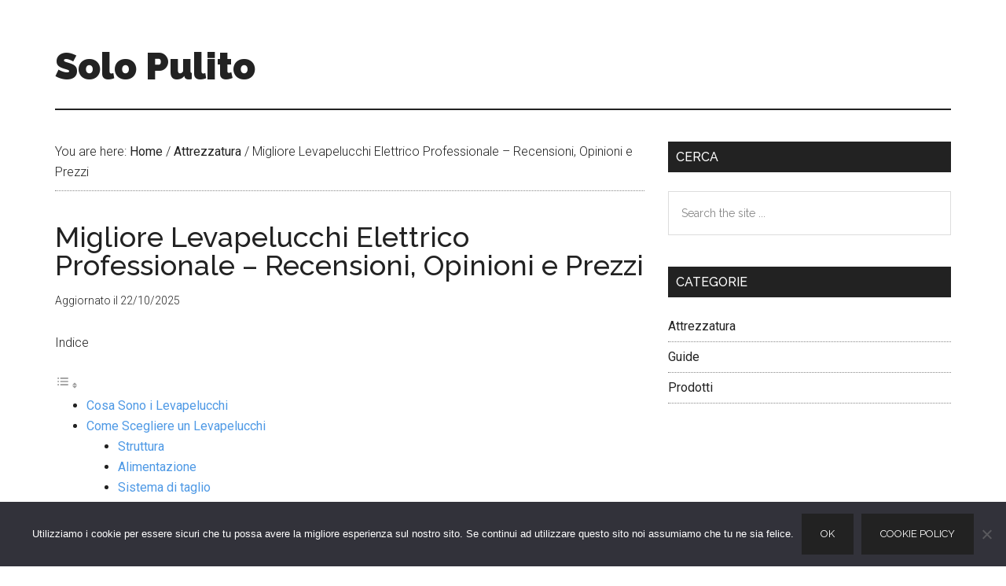

--- FILE ---
content_type: text/html; charset=UTF-8
request_url: https://solopulito.com/levapelucchi-elettrico-come-scegliere-il-migliore-opinioni-e-prezzi
body_size: 18376
content:
<!DOCTYPE html><html lang="it-IT"><head ><meta charset="UTF-8" /><meta name="viewport" content="width=device-width, initial-scale=1" /><meta name='robots' content='index, follow, max-image-preview:large, max-snippet:-1, max-video-preview:-1' /><link media="all" href="https://solopulito.com/wp-content/cache/autoptimize/css/autoptimize_6cd91ff6fb1b9786fa042f80700aeb50.css" rel="stylesheet"><title>Migliore Levapelucchi Elettrico Professionale - Recensioni, Opinioni e Prezzi</title><meta name="description" content="Consigli utili su come scegliere il migliore levapelucchi con informazioni sui prezzi" /><link rel="canonical" href="https://solopulito.com/levapelucchi-elettrico-come-scegliere-il-migliore-opinioni-e-prezzi" /><meta property="og:locale" content="it_IT" /><meta property="og:type" content="article" /><meta property="og:title" content="Migliore Levapelucchi Elettrico Professionale - Recensioni, Opinioni e Prezzi" /><meta property="og:description" content="Consigli utili su come scegliere il migliore levapelucchi con informazioni sui prezzi" /><meta property="og:url" content="https://solopulito.com/levapelucchi-elettrico-come-scegliere-il-migliore-opinioni-e-prezzi" /><meta property="og:site_name" content="Solo Pulito" /><meta property="article:published_time" content="2020-04-14T16:28:14+00:00" /><meta property="article:modified_time" content="2025-10-22T00:23:29+00:00" /><meta property="og:image" content="https://solopulito.com/wp-content/uploads/2020/03/levapelucchi-elettrico-166x300.jpg" /><meta name="author" content="Luca Marini" /><meta name="twitter:card" content="summary_large_image" /><meta name="twitter:label1" content="Scritto da" /><meta name="twitter:data1" content="Luca Marini" /><meta name="twitter:label2" content="Tempo di lettura stimato" /><meta name="twitter:data2" content="17 minuti" /> <script type="application/ld+json" class="yoast-schema-graph">{"@context":"https://schema.org","@graph":[{"@type":"WebPage","@id":"https://solopulito.com/levapelucchi-elettrico-come-scegliere-il-migliore-opinioni-e-prezzi","url":"https://solopulito.com/levapelucchi-elettrico-come-scegliere-il-migliore-opinioni-e-prezzi","name":"Migliore Levapelucchi Elettrico Professionale - Recensioni, Opinioni e Prezzi","isPartOf":{"@id":"https://solopulito.com/#website"},"primaryImageOfPage":{"@id":"https://solopulito.com/levapelucchi-elettrico-come-scegliere-il-migliore-opinioni-e-prezzi#primaryimage"},"image":{"@id":"https://solopulito.com/levapelucchi-elettrico-come-scegliere-il-migliore-opinioni-e-prezzi#primaryimage"},"thumbnailUrl":"https://solopulito.com/wp-content/uploads/2020/03/levapelucchi-elettrico-166x300.jpg","datePublished":"2020-04-14T16:28:14+00:00","dateModified":"2025-10-22T00:23:29+00:00","author":{"@id":"https://solopulito.com/#/schema/person/d6ff3003749a458f3db275a16ee2619d"},"description":"Consigli utili su come scegliere il migliore levapelucchi con informazioni sui prezzi","breadcrumb":{"@id":"https://solopulito.com/levapelucchi-elettrico-come-scegliere-il-migliore-opinioni-e-prezzi#breadcrumb"},"inLanguage":"it-IT","potentialAction":[{"@type":"ReadAction","target":["https://solopulito.com/levapelucchi-elettrico-come-scegliere-il-migliore-opinioni-e-prezzi"]}]},{"@type":"ImageObject","inLanguage":"it-IT","@id":"https://solopulito.com/levapelucchi-elettrico-come-scegliere-il-migliore-opinioni-e-prezzi#primaryimage","url":"https://solopulito.com/wp-content/uploads/2020/03/levapelucchi-elettrico.jpg","contentUrl":"https://solopulito.com/wp-content/uploads/2020/03/levapelucchi-elettrico.jpg","width":541,"height":977},{"@type":"BreadcrumbList","@id":"https://solopulito.com/levapelucchi-elettrico-come-scegliere-il-migliore-opinioni-e-prezzi#breadcrumb","itemListElement":[{"@type":"ListItem","position":1,"name":"Home","item":"https://solopulito.com/"},{"@type":"ListItem","position":2,"name":"Migliore Levapelucchi Elettrico Professionale &#8211; Recensioni, Opinioni e Prezzi"}]},{"@type":"WebSite","@id":"https://solopulito.com/#website","url":"https://solopulito.com/","name":"Solo Pulito","description":"Imparare a Pulire Tutto","potentialAction":[{"@type":"SearchAction","target":{"@type":"EntryPoint","urlTemplate":"https://solopulito.com/?s={search_term_string}"},"query-input":{"@type":"PropertyValueSpecification","valueRequired":true,"valueName":"search_term_string"}}],"inLanguage":"it-IT"},{"@type":"Person","@id":"https://solopulito.com/#/schema/person/d6ff3003749a458f3db275a16ee2619d","name":"Luca Marini","image":{"@type":"ImageObject","inLanguage":"it-IT","@id":"https://solopulito.com/#/schema/person/image/","url":"https://solopulito.com/wp-content/uploads/2023/09/marini-100x100.jpg","contentUrl":"https://solopulito.com/wp-content/uploads/2023/09/marini-100x100.jpg","caption":"Luca Marini"},"description":"Ho gestito un'impresa di pulizie per dieci anni dopo avere lavorato per anni come semplice addetto alle pulizie. Ho creato questo sito per trasmettere le mie conoscenze e permettere a tutti di capire come pulire qualsiasi materiale."}]}</script> <link rel='dns-prefetch' href='//secure.gravatar.com' /><link rel='dns-prefetch' href='//stats.wp.com' /><link rel='dns-prefetch' href='//fonts.googleapis.com' /><link rel='dns-prefetch' href='//v0.wordpress.com' /><link rel="alternate" type="application/rss+xml" title="Solo Pulito &raquo; Feed" href="https://solopulito.com/feed" /><link rel="alternate" type="application/rss+xml" title="Solo Pulito &raquo; Feed dei commenti" href="https://solopulito.com/comments/feed" /><link rel="alternate" type="application/rss+xml" title="Solo Pulito &raquo; Migliore Levapelucchi Elettrico Professionale &#8211; Recensioni, Opinioni e Prezzi Feed dei commenti" href="https://solopulito.com/levapelucchi-elettrico-come-scegliere-il-migliore-opinioni-e-prezzi/feed" /><link rel="alternate" title="oEmbed (JSON)" type="application/json+oembed" href="https://solopulito.com/wp-json/oembed/1.0/embed?url=https%3A%2F%2Fsolopulito.com%2Flevapelucchi-elettrico-come-scegliere-il-migliore-opinioni-e-prezzi" /><link rel="alternate" title="oEmbed (XML)" type="text/xml+oembed" href="https://solopulito.com/wp-json/oembed/1.0/embed?url=https%3A%2F%2Fsolopulito.com%2Flevapelucchi-elettrico-come-scegliere-il-migliore-opinioni-e-prezzi&#038;format=xml" /><link rel='stylesheet' id='dashicons-css' href='https://solopulito.com/wp-includes/css/dashicons.min.css?ver=6.9' type='text/css' media='all' /><link rel='stylesheet' id='google-fonts-css' href='//fonts.googleapis.com/css?family=Roboto%3A300%2C400%7CRaleway%3A400%2C500%2C900&#038;ver=3.2.4' type='text/css' media='all' /> <script type="text/javascript" id="cookie-notice-front-js-before">var cnArgs = {"ajaxUrl":"https:\/\/solopulito.com\/wp-admin\/admin-ajax.php","nonce":"249e090f9c","hideEffect":"none","position":"bottom","onScroll":false,"onScrollOffset":100,"onClick":false,"cookieName":"cookie_notice_accepted","cookieTime":2592000,"cookieTimeRejected":2592000,"globalCookie":false,"redirection":false,"cache":true,"revokeCookies":false,"revokeCookiesOpt":"automatic"};

//# sourceURL=cookie-notice-front-js-before</script> <script type="text/javascript" src="https://solopulito.com/wp-includes/js/jquery/jquery.min.js?ver=3.7.1" id="jquery-core-js"></script> <link rel="https://api.w.org/" href="https://solopulito.com/wp-json/" /><link rel="alternate" title="JSON" type="application/json" href="https://solopulito.com/wp-json/wp/v2/posts/296" /><link rel="EditURI" type="application/rsd+xml" title="RSD" href="https://solopulito.com/xmlrpc.php?rsd" /><meta name="generator" content="WordPress 6.9" /><link rel='shortlink' href='https://wp.me/paBsM3-4M' /><link rel="icon" href="https://solopulito.com/wp-content/plugins/genesis-favicon-uploader/favicons/favicon.ico" /><link rel="pingback" href="https://solopulito.com/xmlrpc.php" /></head><body data-rsssl=1 class="wp-singular post-template-default single single-post postid-296 single-format-standard wp-theme-genesis wp-child-theme-magazine-pro aawp-custom cookies-not-set header-full-width content-sidebar genesis-breadcrumbs-visible genesis-footer-widgets-visible"><div class="site-container"><ul class="genesis-skip-link"><li><a href="#genesis-content" class="screen-reader-shortcut"> Skip to main content</a></li><li><a href="#genesis-sidebar-primary" class="screen-reader-shortcut"> Skip to primary sidebar</a></li><li><a href="#genesis-footer-widgets" class="screen-reader-shortcut"> Skip to footer</a></li></ul><header class="site-header"><div class="wrap"><div class="title-area"><p class="site-title"><a href="https://solopulito.com/">Solo Pulito</a></p><p class="site-description">Imparare a Pulire Tutto</p></div></div></header><div class="site-inner"><div class="content-sidebar-wrap"><main class="content" id="genesis-content"><div class="breadcrumb">You are here: <span class="breadcrumb-link-wrap"><a class="breadcrumb-link" href="https://solopulito.com/"><span class="breadcrumb-link-text-wrap">Home</span></a><meta ></span> <span aria-label="breadcrumb separator">/</span> <span class="breadcrumb-link-wrap"><a class="breadcrumb-link" href="https://solopulito.com/category/attrezzatura"><span class="breadcrumb-link-text-wrap">Attrezzatura</span></a><meta ></span> <span aria-label="breadcrumb separator">/</span> Migliore Levapelucchi Elettrico Professionale &#8211; Recensioni, Opinioni e Prezzi</div><article class="post-296 post type-post status-publish format-standard category-attrezzatura entry" aria-label="Migliore Levapelucchi Elettrico Professionale &#8211; Recensioni, Opinioni e Prezzi"><header class="entry-header"><h1 class="entry-title">Migliore Levapelucchi Elettrico Professionale &#8211; Recensioni, Opinioni e Prezzi</h1><p class="entry-meta">Aggiornato il <time class="entry-modified-time">22/10/2025</time></p></header><div class="entry-content"><div id="ez-toc-container" class="ez-toc-v2_0_79_2 counter-hierarchy ez-toc-counter ez-toc-grey ez-toc-container-direction"><div class="ez-toc-title-container"><p class="ez-toc-title" style="cursor:inherit">Indice</p> <span class="ez-toc-title-toggle"><a href="#" class="ez-toc-pull-right ez-toc-btn ez-toc-btn-xs ez-toc-btn-default ez-toc-toggle" aria-label="Toggle Table of Content"><span class="ez-toc-js-icon-con"><span class=""><span class="eztoc-hide" style="display:none;">Toggle</span><span class="ez-toc-icon-toggle-span"><svg style="fill: #999;color:#999" xmlns="http://www.w3.org/2000/svg" class="list-377408" width="20px" height="20px" viewBox="0 0 24 24" fill="none"><path d="M6 6H4v2h2V6zm14 0H8v2h12V6zM4 11h2v2H4v-2zm16 0H8v2h12v-2zM4 16h2v2H4v-2zm16 0H8v2h12v-2z" fill="currentColor"></path></svg><svg style="fill: #999;color:#999" class="arrow-unsorted-368013" xmlns="http://www.w3.org/2000/svg" width="10px" height="10px" viewBox="0 0 24 24" version="1.2" baseProfile="tiny"><path d="M18.2 9.3l-6.2-6.3-6.2 6.3c-.2.2-.3.4-.3.7s.1.5.3.7c.2.2.4.3.7.3h11c.3 0 .5-.1.7-.3.2-.2.3-.5.3-.7s-.1-.5-.3-.7zM5.8 14.7l6.2 6.3 6.2-6.3c.2-.2.3-.5.3-.7s-.1-.5-.3-.7c-.2-.2-.4-.3-.7-.3h-11c-.3 0-.5.1-.7.3-.2.2-.3.5-.3.7s.1.5.3.7z"/></svg></span></span></span></a></span></div><nav><ul class='ez-toc-list ez-toc-list-level-1 ' ><li class='ez-toc-page-1 ez-toc-heading-level-2'><a class="ez-toc-link ez-toc-heading-1" href="#Cosa_Sono_i_Levapelucchi" >Cosa Sono i Levapelucchi</a></li><li class='ez-toc-page-1 ez-toc-heading-level-2'><a class="ez-toc-link ez-toc-heading-2" href="#Come_Scegliere_un_Levapelucchi" >Come Scegliere un Levapelucchi</a><ul class='ez-toc-list-level-3' ><li class='ez-toc-heading-level-3'><a class="ez-toc-link ez-toc-heading-3" href="#Struttura" >Struttura</a></li><li class='ez-toc-page-1 ez-toc-heading-level-3'><a class="ez-toc-link ez-toc-heading-4" href="#Alimentazione" >Alimentazione</a></li><li class='ez-toc-page-1 ez-toc-heading-level-3'><a class="ez-toc-link ez-toc-heading-5" href="#Sistema_di_taglio" >Sistema di taglio</a></li><li class='ez-toc-page-1 ez-toc-heading-level-3'><a class="ez-toc-link ez-toc-heading-6" href="#Funzione_di_aspirazione_del_levapelucchi" >Funzione di aspirazione del levapelucchi</a></li><li class='ez-toc-page-1 ez-toc-heading-level-3'><a class="ez-toc-link ez-toc-heading-7" href="#Serbatoio_del_levapelucchi" >Serbatoio del levapelucchi</a></li><li class='ez-toc-page-1 ez-toc-heading-level-3'><a class="ez-toc-link ez-toc-heading-8" href="#Manutenzione_del_levapelucchi" >Manutenzione del levapelucchi</a></li></ul></li><li class='ez-toc-page-1 ez-toc-heading-level-2'><a class="ez-toc-link ez-toc-heading-9" href="#Recensione_Migliori_Levapelucchi_Elettrici" >Recensione Migliori Levapelucchi Elettrici</a><ul class='ez-toc-list-level-3' ><li class='ez-toc-heading-level-3'><a class="ez-toc-link ez-toc-heading-10" href="#Philips_GC02600" >Philips GC026/00</a></li><li class='ez-toc-page-1 ez-toc-heading-level-3'><a class="ez-toc-link ez-toc-heading-11" href="#Levapelucchi_Ricaricabile_Portatile_Beper" >Levapelucchi Ricaricabile Portatile Beper</a></li><li class='ez-toc-page-1 ez-toc-heading-level-3'><a class="ez-toc-link ez-toc-heading-12" href="#Singer_BSM_203" >Singer BSM 203</a></li><li class='ez-toc-page-1 ez-toc-heading-level-3'><a class="ez-toc-link ez-toc-heading-13" href="#Laica_HI4001" >Laica HI4001</a></li></ul></li><li class='ez-toc-page-1 ez-toc-heading-level-2'><a class="ez-toc-link ez-toc-heading-14" href="#Levapelucchi_Elettrici_piu_Venduti" >Levapelucchi Elettrici più Venduti</a></li></ul></nav></div><p>In questa guida ti spieghiamo come scegliere un levapelucchi elettrico, analizzando quali sono le principali caratteristiche da considerare prima di comprarne uno.</p><p>Alcuni capi di vestiario, soprattutto se vengono molto usati, a un certo punto iniziano a produrre una sorta di lanugine superficiale. Questa lanugine si manifesta sotto forma di uno strato sottile di peluria, o come delle palline che tendono ad uscire dal tessuto. Una cosa davvero brutta, che a volte si cerca di eliminare tirandola via con le dita. Risulta essere una scelta che presto si rivela disastrosa, perché finisce con il causare una serie di buchi sulla stoffa, che con il passare del tempo diventano sempre più evidenti. Anche l’uso della forbicina per le unghie è un metodo che lascia a desiderare, sia perché può andare bene per le palline ma non per il pelame che perché per toglierle tutte occorre un molto tempo. Per fortuna esiste in vendita un piccolo attrezzo che serve proprio a questo e che si chiama levapelucchi.</p><p><img decoding="async" class="aligncenter size-medium wp-image-297" src="https://solopulito.com/wp-content/uploads/2020/03/levapelucchi-elettrico-166x300.jpg" alt="" width="166" height="300" srcset="https://solopulito.com/wp-content/uploads/2020/03/levapelucchi-elettrico-166x300.jpg 166w, https://solopulito.com/wp-content/uploads/2020/03/levapelucchi-elettrico.jpg 541w" sizes="(max-width: 166px) 100vw, 166px" /></p><h2><span class="ez-toc-section" id="Cosa_Sono_i_Levapelucchi"></span>Cosa Sono i Levapelucchi<span class="ez-toc-section-end"></span></h2><p>Il levapelucchi è un apparecchio ideato apposta per togliere queste fastidiose escrescenze che vengono fuori dal tessuto dei vestiti, soprattutto quelli in lana. In pratica, almeno a prima vista, il levapelucchi assomiglia ad un rasoio elettrico, ma le differenze ci sono, perché è stato realizzato proprio per togliere i pelucchi dagli abiti. E di un levapelucchi non puoi proprio fare a meno perché, quando cominciano ad affacciare i pelucchi sulle giacche e sui maglioni, non c’è altra maniera di toglierli se non vuoi rovinare irrimediabilmente i tuoi vestiti. Cerchiamo di saperne di più, in modo da riuscire a scegliere un levapelucchi di buona qualità, efficiente e che possa soddisfare le tue esigenze.</p><p>Un levapelucchi ha una forma che è abbastanza simile a quella di un rasoio elettrico, quindi c’è un guscio esterno, formato dal corpo che contiene il sistema di funzionamento, e la testina operativa. Sul guscio c’è un interruttore che serve ad azionare il levapelucchi e un regolatore di funzioni, tra cui la velocità di taglio. Dentro invece c’è il meccanismo di funzionamento, composto dal motore, il sistema di alimentazione e la trasmissione. Nella testina operativa invece c’è il sistema di taglio.</p><h2><span class="ez-toc-section" id="Come_Scegliere_un_Levapelucchi"></span>Come Scegliere un Levapelucchi<span class="ez-toc-section-end"></span></h2><p>Vediamo quali sono gli elementi più importanti da valutare nella scelta di un levapelucchi elettrico.</p><h3><span class="ez-toc-section" id="Struttura"></span>Struttura<span class="ez-toc-section-end"></span></h3><p>Il guscio del levapelucchi ha sia la funzione di contenitore isolante di tutto il meccanismo elettrico, che quella del manico porta comandi. Nel guscio è inserito anche il serbatoio che fa da raccoglitore dei pelucchi tagliati. Questo guscio è in plastica resistente, con una parte in gomma che serve a migliorare la presa. Considera sempre, come per qualsiasi strumento manuale, che l’impugnatura deve essere ergonomica, o ti stanchi dopo poco che lo usi.<br /> Il manico del levapelucchi, per essere ergonomico in maniera sufficiente, deve avere almeno l’incavo per il pollice. Infatti, quando usi questo tipo di attrezzo, se il pollice è messo male, si stanca e si indolenzisce subito. In alcuni modelli però il manico è staccato dal corpo del levapelucchi, e il rivestimento gommato è applicato solo a questo supporto.</p><h3><span class="ez-toc-section" id="Alimentazione"></span>Alimentazione<span class="ez-toc-section-end"></span></h3><p>Il levapelucchi funziona grazie ad un motorino che può essere alimentato con delle batterie oppure con un trasformatore interno. I modelli alimentati a batterie sono di due tipi, e cioè quelli ricaricabili e quelli in cui le batterie vanno sostituite. In quelli ricaricabili c’è anche un cavo rimovibile che devi attaccare alla presa quando le batterie si scaricano. Negli altri invece c’è uno sportellino a incastro che bisogna aprire per togliere e sostituire le batterie. In genere si tratta di un paio di batterie stilo, da 1,5V del tipo AA. In questo caso ti conviene acquistarne quattro di quelle ricaricabili e un carica batterie multiformato. Così, quando si scaricano, le rimuovi, le sostituisci con quelle cariche, e intanto metti sotto tensione le altre.<br /> Il levapelucchi alimentato con il trasformatore interno invece è dotato di un cavo fisso, e per farlo funzionare devi tenerlo con la spina attaccata alla presa elettrica.<br /> In alcuni casi, per darti più possibilità di movimento, il cavo elettrico è del tipo a torciglione con l’anima elastica, per poterlo stirare e allontanare il più possibile dalla presa.<br /> Non c’è dubbio che i modelli a batteria sono più maneggevoli per via della mancanza del filo, ma quelli con il cavo e il trasformatore, di contro, hanno il vantaggio di essere sempre disponibili e anche dotati di un motore più potente. Questo significa che se il levapelucchi va usato raramente meglio prendere il modello con il cavo, sempre pronto per essere usato, piuttosto che quello con le batterie che, dopo un periodo di inattività, troveresti scariche. Nel caso invece in cui tu preveda di usarlo spesso, allora la soluzione è quella di acquistare il modello con batterie e caricabatterie, oppure levapelucchi ricaricabile.</p><h3><span class="ez-toc-section" id="Sistema_di_taglio"></span>Sistema di taglio<span class="ez-toc-section-end"></span></h3><p>Il sistema di taglio nei modelli più comuni viene realizzato con una testina rotante dotata di due o tre lame.<br /> Ma vediamo meglio come risulta essere fatto. Il vano che contiene la testina è ricavato nel corpo contenitore del levapelucchi, ed ha al centro il perno collegato al motore che serve a fare ruotare la testina con le lame. Nella parte inferiore invece c’è una finestra, che serve a convogliare i pelucchi tagliati nel serbatoio sottostante. Questo serbatoio è ricavato nel corpo del levapelucchi, ed è realizzato in plastica trasparente per controllare quando si riempie.<br /> -La testina è fatta con un disco nel quale sono incastrate le lame di taglio. Il disco spesso è in plastica dura mentre le lame sono di metallo. Alcuni modelli hanno sia il disco che le lame realizzati in acciaio inox, e garantiscono una maggiore durata e una pulizia più semplice ed efficace. Quindi, dovendo scegliere un levapelucchi, è meglio comprare quello con il sistema di taglio in acciaio. Ma la testina non si limita ovviamente al disco con le lame, perché c’è anche una grata di protezione, e una ghiera di chiusura che fa anche da distanziatore. Per vedere di che materiale sono fatte le lame, e per le operazioni di pulizia, questa testina deve essere facile da smontare e rimontare.<br /> Per smontare la testina bisogna rimuovere il distanziatore e, per toglierlo, basta prenderlo e fargli fare un quarto, o mezzo giro, sganciarlo dal supporto e tirarlo via. A questo punto appare la struttura della grata di protezione, che potrai levare svitandola in senso antiorario, e finalmente arrivare alla testina. Per togliere la testina con le lame devi prenderla con delicatezza, per evitare di tagliarti, e tirarla verso di te sfilandola dal perno. A questo punto puoi pulirla con un pennellino morbido, che in molti modelli è fornito in dotazione con il levapelucchi elettrico, e poi passare il pennellino anche nel vano che contiene le lame, facendo cadere i residui nel serbatoio. Una volta pulito il tutto ti basterà eseguire le stesse manovre al contrario, e la testina sarà di nuovo pronta per essere azionata sui tessuti. Ma anche la grata e il distanziatore hanno una funzione.<br /> La grata della testina è una lamina, generalmente d’acciaio, o di alluminio, che presenta una serie di buchi sulla sua superficie, tondi o quadrati. Questi fori servono a catturare i pelucchi, ed evitare che le lame possano tagliare la pelle delle dita o il tessuto. In alcuni modelli vengono fornite due o tre grate di ricambio con dei fori di dimensioni diverse per pelucchi di varia natura. Anche la grata, quando smonti la testina, va ripulita all’interno con un pennello morbido. Questa grata è inserita nel distanziatore, che serve a tenerla ferma sopra la testina, e ad aggiungere un’ulteriore distanza di sicurezza tra la testina e il tessuto. In alcuni modelli il distanziatore ha anche un dispositivo che ti consente di regolare la distanza tra la griglia e il tessuto.<br /> Un’altra caratteristica di cui tenere conto, quando scegli un distanziatore, è la velocità della testina. Quasi tutti i modelli hanno una sola velocità, che in alcuni casi è troppo lenta e il levapelucchi elettrico non lavora come dovrebbe. Nei modelli più curati invece c’è anche la possibilità di regolare la velocità di rotazione delle lame, e di raddoppiarla, per ottenere un taglio più rapido ed efficace.</p><h3><span class="ez-toc-section" id="Funzione_di_aspirazione_del_levapelucchi"></span>Funzione di aspirazione del levapelucchi<span class="ez-toc-section-end"></span></h3><p>Alcuni levapelucchi elettrici professionali hanno la capacità di aspirare i pelucchi mentre li tagliano. Una caratteristica che dipende dalla configurazione del disco, che crea un piccolo vortice capace di risucchiare i pelucchi tagliati. Stai bene attento però che la forza di aspirazione non sia troppo elevata o rischi di intasare la griglia e di rovinare il tessuto, soprattutto se è leggero e delicato.</p><h3><span class="ez-toc-section" id="Serbatoio_del_levapelucchi"></span>Serbatoio del levapelucchi<span class="ez-toc-section-end"></span></h3><p>Un serbatoio per i pelucchi tagliati è presente in tutti i levapelucchi elettrici , perché il materiale rimosso è talmente abbondante che se rimanesse nella camera di taglio finirebbe col bloccare le lame. Si tratta di un piccolo bicchiere di plastica trasparente, inserito nel corpo dell’attrezzo, e facilmente rimovibile. Basta toglierlo quando è pieno, svuotarlo, rimontarlo, e continuare a lavorare. Ovviamente è meglio svuotarlo alla fine del lavoro, e tenerlo sempre pulito.</p><h3><span class="ez-toc-section" id="Manutenzione_del_levapelucchi"></span>Manutenzione del levapelucchi<span class="ez-toc-section-end"></span></h3><p>La manutenzione del levapelucchi è abbastanza semplice, perché si limita alla pulizia della testina, del vano di rotazione e del serbatoio. Un’operazione da effettuare con attenzione, usando uno spazzolino ben asciutto. Però è meglio togliere anche le batterie, soprattutto se fai un uso moderato del tuo levapelucchi. Infatti, almeno nei modelli alimentati dalle pile, queste potrebbero deteriorarsi e ossidarsi, rovinando il vano dei contatti. E, alla fine, se vuoi un levapelucchi elettrico di qualità, è consigliabile prenderne uno di marca, di buona fattura, e che non sia eccessivamente economico.</p><h2><span class="ez-toc-section" id="Recensione_Migliori_Levapelucchi_Elettrici"></span>Recensione Migliori Levapelucchi Elettrici<span class="ez-toc-section-end"></span></h2><p>Proponiamo ora le recensioni dei migliori levapelucchi elettrici disponibili sul mercato.</p><h3><span class="ez-toc-section" id="Philips_GC02600"></span>Philips GC026/00<span class="ez-toc-section-end"></span></h3><p>Il levapelucchi GC026/00 di Philips risulta essere uno dei modelli migliori in commercio. Si tratta di un levapelucchi elettrico ricaricabile, di ultima generazione, ed è uno strumento estremamente utile per mantenere i capi in lana in condizioni perfette.<br /> Tra l’altro Philips GC026/00 è anche molto veloce, e ti basterà una sola passata per eliminare tutti i pelucchi che sporgono dalle maglie e dai maglioni. E GC026/00 è molto efficiente anche su tessuti differenti, come cotone, vellutino e acrilici. Insomma, si tratta di uno strumento di ottima qualità, anche grazie alla particolare cura con la quale è stato realizzato.<br /> La sua testa è molto più ampia che negli altri modelli del suo genere. Una caratteristica che ti permette di fare meno lavoro ottenendo lo stesso risultato. Poi ti evita anche di esagerare con le passate sullo stesso punto salvaguardando la stoffa ed evitando di tirare i fili. Risulta essere molto efficace soprattutto per eliminare i vari pallini della lana oltre ai classici pelucchi.<br /> Altro componente che è stato perfezionato è il gruppo lame, che sono molto potenti, ma realizzate con un disegno che le rende particolarmente delicate quando passano radente sui tessuti.<br /> Sempre volendo entrare nel dettaglio, per quello che riguarda la sua particolare testina, c’è un’altra cosa che ne migliora la funzionalità, ed è la superficie di appoggio. Questa infatti è stata realizzata con tre corone, ciascuna delle quali ha dei fori di diametro diverso. Una cosa che ti permette di afferrare davvero di tutto, e tagliarlo senza stirare la stoffa. Una peculiarità che solitamente si trova sui levapelucchi professionali.<br /> Ma vediamo meglio le sue caratteristiche tecniche. Il suo motore è alimentato da due batterie del tipo mini stilo AA, ed è capace di raggiungere gli 8800 giri al minuto. La rumorosità è limitata ad un decibel, e la sua autonomia ti consente di lavorare senza ricaricare le batterie per circa 10 minuti. Il suo contenitore dei pelucchi tagliati è quasi un decilitro, ed è molto semplice da smontare e svuotare.<br /> La sua testina è dotata di una ghiera regolabile, che ti permette di avvicinare e allontanare le lame dal tessuto per tagliare meglio pelucchi di varia grandezza. Il manico offre un’ottima presa, e l’interruttore si raggiunge molto facilmente.<br /> Philips GC026/00 pesa poco più di 200 grammi, le sue dimensioni sono di 8 x 9 x 13,8 cm, ed è in classe energetica A++. Nella confezione è compresa anche la spazzolina per la pulizia della testina e delle lame.<br /><div class="aawp"><div class="aawp-product aawp-product--horizontal aawp-product--ribbon aawp-product--sale"  data-aawp-product-asin="B00E3862DE" data-aawp-product-id="61022" data-aawp-tracking-id="solopulitocom-21" data-aawp-product-title="Philips Leva Pelucchi – Rimuove Pelucchi da Tutti i Tessuti Lama Veloce 8800 Giri/min Ampia Superficie di Rasatura Rete a 3 Fori Contenitore Removibile  GC026/00"> <span class="aawp-product__ribbon aawp-product__ribbon--sale">Offerta</span><div class="aawp-product__thumb"> <a class="aawp-product__image-link"
 href="https://www.amazon.it/dp/B00E3862DE?tag=solopulitocom-21&linkCode=ogi&th=1&psc=1" title="Philips GC026/00" rel="nofollow noopener sponsored" target="_blank"> <img decoding="async" class="aawp-product__image" src="https://m.media-amazon.com/images/I/31QvEFdTQrL._SL160_.jpg" alt="Philips GC026/00"  /> </a></div><div class="aawp-product__content"> <a class="aawp-product__title" href="https://www.amazon.it/dp/B00E3862DE?tag=solopulitocom-21&linkCode=ogi&th=1&psc=1" title="Philips GC026/00" rel="nofollow noopener sponsored" target="_blank"> Philips GC026/00 </a><div class="aawp-product__description"><ul></ul></div></div><div class="aawp-product__footer"><div class="aawp-product__pricing"> <span class="aawp-product__price aawp-product__price--current">13,99 EUR</span> <a href="https://www.amazon.it/gp/prime/?tag=solopulitocom-21" title="Amazon Prime" rel="nofollow noopener sponsored" target="_blank" class="aawp-check-prime external"><img decoding="async" src="https://solopulito.com/wp-content/plugins/aawp/assets/img/icon-check-prime.svg" height="16" width="55" alt="Amazon Prime" /></a></div> <a class="aawp-button aawp-button--buy aawp-button--amazon external" href="https://www.amazon.it/dp/B00E3862DE?tag=solopulitocom-21&#038;linkCode=ogi&#038;th=1&#038;psc=1" title="Acquista su Amazon" target="_blank" rel="nofollow noopener sponsored">Acquista su Amazon</a></div></div></div><p class="aawp-disclaimer">Ultimo aggiornamento 2026-01-17 / Link di affiliazione / Immagini da Amazon Product Advertising API</p></p><h3><span class="ez-toc-section" id="Levapelucchi_Ricaricabile_Portatile_Beper"></span>Levapelucchi Ricaricabile Portatile Beper<span class="ez-toc-section-end"></span></h3><p>Dovevo fare qualcosa per quei brutti e fastidiosi pelucchi che rovinavano i miei capi preferiti e la soluzione è arrivata con il levapelucchi Beper. Comprato con l&#8217;obiettivo di riportare i miei capi al loro antico splendore, questo strumento ha superato tutte le mie aspettative.</p><p>Il suo utilizzo è semplice e richiede solo una decina di minuti per capo,  anche se ovviamente il tempo può variare a seconda del tipo di indumento: per i calzini bastano giusto due minuti. Grazie alle lame affilate e al motore potente, che fa girare le lame ad una velocità considerevole, il levapelucchi svolge il suo lavoro in modo eccellente, ripristinando i tessuti e facendoli apparire nuovi di zecca.</p><p>Per quanto riguarda l&#8217;autonomia, la batteria dura tranquillamente 30 minuti, se non di più, permettendomi di ripulire da 4 a 8 capi con una sola carica. Nonostante la potenza, il rumore prodotto è nella media, ma ciò che mi ha sorpreso di più è la qualità offerta rispetto al prezzo pagato, decisamente un ottimo affare.</p><p>Una delle caratteristiche che ho apprezzato particolarmente è il suo contenitore incorporato per raccogliere i pelucchi. È facile da smontare, rimontare e pulire, specialmente con il piccolo spazzolino fornito in dotazione. Inoltre, l&#8217;ergonomia del levapelucchi è un altro punto a suo favore. È comodo da tenere in mano e ben strutturato, rendendo l&#8217;esperienza d&#8217;uso ancora più piacevole.</p><p>In sintesi, il levapelucchi Beper è un piccolo investimento che consiglio  a chiunque voglia dare nuova bellezza ai propri capi. L&#8217;efficacia, la facilità d&#8217;uso, e il prezzo conveniente lo rendono una scelta vincente nella lotta contro i pelucchi.</p><div class="aawp"><div class="aawp-product aawp-product--horizontal aawp-product--ribbon aawp-product--sale"  data-aawp-product-asin="B07ZJQTGG8" data-aawp-product-id="61057" data-aawp-tracking-id="solopulitocom-21" data-aawp-product-title="Beper Levapelucchi Ricaricabile USB Autonomia fino a 40 minuti Rimuove pelucchie e nodi Lame in acciaio Potente e Sicuro"> <span class="aawp-product__ribbon aawp-product__ribbon--sale">Offerta</span><div class="aawp-product__thumb"> <a class="aawp-product__image-link"
 href="https://www.amazon.it/dp/B07ZJQTGG8?tag=solopulitocom-21&linkCode=ogi&th=1&psc=1" title="Levapelucchi Beper" rel="nofollow noopener sponsored" target="_blank"> <img decoding="async" class="aawp-product__image" src="https://m.media-amazon.com/images/I/41nYsd0+Y-L._SL160_.jpg" alt="Levapelucchi Beper"  /> </a></div><div class="aawp-product__content"> <a class="aawp-product__title" href="https://www.amazon.it/dp/B07ZJQTGG8?tag=solopulitocom-21&linkCode=ogi&th=1&psc=1" title="Levapelucchi Beper" rel="nofollow noopener sponsored" target="_blank"> Levapelucchi Beper </a><div class="aawp-product__description"><ul></ul></div></div><div class="aawp-product__footer"><div class="aawp-product__pricing"> <span class="aawp-product__price aawp-product__price--current">7,90 EUR</span> <a href="https://www.amazon.it/gp/prime/?tag=solopulitocom-21" title="Amazon Prime" rel="nofollow noopener sponsored" target="_blank" class="aawp-check-prime external"><img decoding="async" src="https://solopulito.com/wp-content/plugins/aawp/assets/img/icon-check-prime.svg" height="16" width="55" alt="Amazon Prime" /></a></div> <a class="aawp-button aawp-button--buy aawp-button--amazon external" href="https://www.amazon.it/dp/B07ZJQTGG8?tag=solopulitocom-21&#038;linkCode=ogi&#038;th=1&#038;psc=1" title="Acquista su Amazon" target="_blank" rel="nofollow noopener sponsored">Acquista su Amazon</a></div></div></div><p class="aawp-disclaimer">Ultimo aggiornamento 2026-01-17 / Link di affiliazione / Immagini da Amazon Product Advertising API</p><h3><span class="ez-toc-section" id="Singer_BSM_203"></span>Singer BSM 203<span class="ez-toc-section-end"></span></h3><p>Anche Singer ha dimostrato, nel corso degli anni, di riuscire a mantenere alta la qualità di tutti gli strumenti di lavoro che sono usciti dalle sue fabbriche. E lo stesso si può dire del suo levapelucchi elettrico BSM 203, il cui motore è alimentato da batterie, del tipo non ricaricabile.<br /> BSM 203 Singer si è dimostrato un levapelucchi estremamente funzionale, anche grazie alle sue numerose caratteristiche, decisamente rare negli altri levapelucchi.<br /> Cominciamo con il dire che il suo sistema di protezione, davvero particolare, ti permette di affidargli senza problemi i tessuti dei tuoi capi preferiti. Ti basta infatti regolare su tre diverse posizioni la ghiera della sua testina, e togliere i pelucchi senza problemi da qualsiasi tipo di tessuto.<br /> Ma le cure dedicate alla realizzazione di BSM 203 della Singer non si limitano al regolatore, perché anche le lame sono state realizzate con molta attenzione. Sono fatte di ottimo acciaio, ed è unica anche l’inclinazione, a parte l’affilatura del tagliente particolarmente duratura.<br /> Questo levapelucchi elettrico di Singer dispone di un sistema di protezione che lo spegne automaticamente dopo un periodo di inattività, evitando che tu possa trovarti inaspettatamente con le batterie a terra. Infatti BSM 203 monta due batterie C UM-2, ad alta capacità e lunga durata, che vanno sostituite solo quando si esauriscono. Si tratta di batterie che tengono bene fino alla fine della carica, e che vanno sostituite solo quando sono completamente scariche. Infatti con queste pile hai a disposizione una durata di lavoro davvero notevole.<br /> BSM 203 di Singer è anche molto leggero e maneggevole, e non essendo collegato al filo elettrico, lo puoi usare ovunque senza problemi. In dotazione c’è anche lo spazzolino per rimuovere i pelucchi dalle lame e dalla camera di taglio, e il suo serbatoio è estraibile molto facilmente. Questo levapelucchi elettrico pesa 272 grammi, misura 7 centimetri x 9 x 13, è in plastica e il suo colore è il bianco. Il manico è separato dal guscio che contiene il meccanismo, cosa che rende questo levapelucchi elettrico molto comodo da afferrare e maneggiare. L’interruttore è sul manico, immediatamente raggiungibile col pollice, e la sua rumorosità è abbastanza ridotta. Il serbatoio per i pelucchi tagliati è appena sotto la testina con le lame e si rimuove con grande facilità. E puoi usare il levapelucchi elettrico Singer BSM 203 sia in orizzontale, poggiando i capi sull’asse da stiro, che in verticale, lasciando pendere il vestito da una gruccia.<br /><div class="aawp"><div class="aawp-product aawp-product--horizontal"  data-aawp-product-asin="B000UGWRPA" data-aawp-product-id="61058" data-aawp-tracking-id="solopulitocom-21" data-aawp-product-title="Singer BSM203 Levapelucchi Bianco Small"><div class="aawp-product__thumb"> <a class="aawp-product__image-link"
 href="https://www.amazon.it/dp/B000UGWRPA?tag=solopulitocom-21&linkCode=ogi&th=1&psc=1" title="Singer BSM 203" rel="nofollow noopener sponsored" target="_blank"> <img decoding="async" class="aawp-product__image" src="https://m.media-amazon.com/images/I/41t2rM7+lEL._SL160_.jpg" alt="Singer BSM 203"  /> </a></div><div class="aawp-product__content"> <a class="aawp-product__title" href="https://www.amazon.it/dp/B000UGWRPA?tag=solopulitocom-21&linkCode=ogi&th=1&psc=1" title="Singer BSM 203" rel="nofollow noopener sponsored" target="_blank"> Singer BSM 203 </a><div class="aawp-product__description"><ul></ul></div></div><div class="aawp-product__footer"><div class="aawp-product__pricing"> <span class="aawp-product__price aawp-product__price--current"></span></div> <a class="aawp-button aawp-button--buy aawp-button--amazon external" href="https://www.amazon.it/dp/B000UGWRPA?tag=solopulitocom-21&#038;linkCode=ogi&#038;th=1&#038;psc=1" title="Acquista su Amazon" target="_blank" rel="nofollow noopener sponsored">Acquista su Amazon</a></div></div></div><p class="aawp-disclaimer">Ultimo aggiornamento 2026-01-16 / Link di affiliazione / Immagini da Amazon Product Advertising API</p></p><h3><span class="ez-toc-section" id="Laica_HI4001"></span>Laica HI4001<span class="ez-toc-section-end"></span></h3><p>Il levapelucchi elettrico di Laica è un elettrodomestico che unisce le doti di funzionalità ed economicità. Infatti HI4001 di Laica si presenta sul mercato con un prezzo davvero concorrenziale, eppure le sue prestazioni sono paragonabili agli strumenti di levatura professionale.<br /> Qualità e prestazioni di questo levapelucchi elettrico si notano subito, perché basta utilizzarlo una sola volta e si rimane molto soddisfatti del suo lavoro. HI4001 è molto maneggevole, facile da utilizzare, e risulta estremamente delicato su qualsiasi capo tu decida di pulire dai pelucchi.<br /> Con HI4001 puoi stare tranquillo e usarlo anche sulle tele molto sottili e delicate, senza il timore che possa sgranare la trama. Ovviamente la testina di questo levapelucchi elettrico è molto spaziosa, in modo da coprire una zona di lavoro ampia e spianare al massimo il tessuto mentre tronca tutti i pelucchi senza fatica. Un’operazione che HI4001 può effettuare senza alcuno sforzo grazie alla sua particolare testina a tre lame di ottimo acciaio, molto veloci ed affilate.ù<br /> Lo scomparto per la raccolta dei pelucchi è molto capiente, e la sua imboccatura sfocia direttamente all’interno della camera di taglio dove ruota la testina e le sue lame. Il serbatoio fa parte dell’impugnatura ed offre una presa solida e agevole. HI4001 si svuota con la massima velocità. Infatti basta una piccola pressione per toglierlo, scaricare i pelucchi, e rimontarlo.<br /> Il motore è abbastanza potente ed è alimentato da due batterie alcaline da 1,5 V, formato stilo, del tipo C LR14. Batterie che ovviamente possono essere sostituite da un paio di pile dello stesso tipo e formato, ma ricaricabili con un caricabatterie esterno. Una scelta che ti consentirebbe di non rimanere mai senza ricarica e potere usare questo levapelucchi elettrico ogni volta che ti serve.<br /> HI4001 ha in dotazione anche la spazzolina per effettuare una pulizia accurata della camera di taglio, delle lame e della superficie forata della testina.<br /> Insieme agli accessori trovi anche un pratico distanziatore, da regolare secondo la lunghezza dei pelucchi da tagliare e il tipo di stoffa, se cotone, lana o velluto.<br /> Il levapelucchi elettrico HI4001 di Laica pesa 181 grammi, e le sue misure sono per 13,7 centimetri x 6 x 8. Il suo guscio è in plastica resistente, ed è di colore bianco e marrone.<br /><div class="aawp"><div class="aawp-product aawp-product--horizontal"  data-aawp-product-asin="B00PCQ4SV4" data-aawp-product-id="61059" data-aawp-tracking-id="solopulitocom-21" data-aawp-product-title="Laica HI4001 levapelucchi"><div class="aawp-product__thumb"> <a class="aawp-product__image-link"
 href="https://www.amazon.it/dp/B00PCQ4SV4?tag=solopulitocom-21&linkCode=ogi&th=1&psc=1" title="Laica HI4001" rel="nofollow noopener sponsored" target="_blank"> <img decoding="async" class="aawp-product__image" src="https://m.media-amazon.com/images/I/3188We-G-dL._SL160_.jpg" alt="Laica HI4001"  /> </a></div><div class="aawp-product__content"> <a class="aawp-product__title" href="https://www.amazon.it/dp/B00PCQ4SV4?tag=solopulitocom-21&linkCode=ogi&th=1&psc=1" title="Laica HI4001" rel="nofollow noopener sponsored" target="_blank"> Laica HI4001 </a><div class="aawp-product__description"><ul></ul></div></div><div class="aawp-product__footer"><div class="aawp-product__pricing"> <span class="aawp-product__price aawp-product__price--current"></span></div> <a class="aawp-button aawp-button--buy aawp-button--amazon external" href="https://www.amazon.it/dp/B00PCQ4SV4?tag=solopulitocom-21&#038;linkCode=ogi&#038;th=1&#038;psc=1" title="Acquista su Amazon" target="_blank" rel="nofollow noopener sponsored">Acquista su Amazon</a></div></div></div><p class="aawp-disclaimer">Ultimo aggiornamento 2026-01-17 / Link di affiliazione / Immagini da Amazon Product Advertising API</p></p><h2><span class="ez-toc-section" id="Levapelucchi_Elettrici_piu_Venduti"></span>Levapelucchi Elettrici più Venduti<span class="ez-toc-section-end"></span></h2><p>Per concludere proponiamo una lista dei levapelucchi elettrici più venduti online in questo periodo con il relativo prezzo.</p><div class="aawp"><table class="aawp-table"><thead><tr><th class="aawp-table__th-position">#</th><th class="aawp-table__th-thumb">Preview</th><th class="aawp-table__th-title">Product</th><th class="aawp-table__th-pricing">Price</th><th class="aawp-table__th-links"></th></tr></thead><tbody><tr class="aawp-product aawp-product--ribbon aawp-product--sale aawp-product--bestseller"  data-aawp-product-asin="B07M8J529S" data-aawp-product-id="61023" data-aawp-tracking-id="solopulitocom-21" data-aawp-product-title="Philips Rimuovi Peli Tessuti – 8800 RPM ampia lama 3 dimensioni fori sicuro su tutti i tessuti contenitore facile da pulire 2 batterie AA design compatto  GC026/80"><td class="aawp-table__td-position" data-label="Bestseller No.">1</td><td class="aawp-table__td-thumb" data-label="Preview"> <a href="https://www.amazon.it/dp/B07M8J529S?tag=solopulitocom-21&linkCode=ogi&th=1&psc=1&keywords=levapelucchi%20elettrico" title="Philips Rimuovi Peli Tessuti – 8800 RPM, ampia lama, 3 dimensioni fori, sicuro su tutti i tessuti, contenitore facile da pulire, 2 batterie AA, design compatto (GC026/80)" rel="nofollow noopener sponsored" target="_blank"> <img decoding="async" class="aawp-product__img" src="https://m.media-amazon.com/images/I/31EDdaz513L._SL160_.jpg" alt="Philips Rimuovi Peli Tessuti – 8800 RPM, ampia lama, 3 dimensioni fori, sicuro su tutti i tessuti, contenitore facile da pulire, 2 batterie AA, design compatto (GC026/80)"  /> </a></td><td class="aawp-table__td-title" data-label="Product"> <a class="aawp-product__title" href="https://www.amazon.it/dp/B07M8J529S?tag=solopulitocom-21&linkCode=ogi&th=1&psc=1&keywords=levapelucchi%20elettrico" title="Philips Rimuovi Peli Tessuti – 8800 RPM, ampia lama, 3 dimensioni fori, sicuro su tutti i tessuti, contenitore facile da pulire, 2 batterie AA, design compatto (GC026/80)"
 rel="nofollow noopener sponsored" target="_blank">Philips Rimuovi Peli Tessuti – 8800 RPM, ampia lama, 3 dimensioni fori, sicuro su tutti i tessuti,... </a></td><td class="aawp-table__td-pricing" data-label="Price"> <span class="aawp-product__price">11,49 EUR</span><a href="https://www.amazon.it/gp/prime/?tag=solopulitocom-21" title="Amazon Prime" rel="nofollow noopener sponsored" target="_blank" class="aawp-check-prime external"><img decoding="async" src="https://solopulito.com/wp-content/plugins/aawp/assets/img/icon-check-prime.svg" height="16" width="55" alt="Amazon Prime" /></a></td><td class="aawp-table__td-links" data-label="Link"> <a class="aawp-button aawp-button--buy aawp-button--amazon external" href="https://www.amazon.it/dp/B07M8J529S?tag=solopulitocom-21&#038;linkCode=ogi&#038;th=1&#038;psc=1&#038;keywords=levapelucchi%20elettrico" title="Acquista su Amazon" target="_blank" rel="nofollow noopener sponsored">Acquista su Amazon</a></td></tr><tr class="aawp-product aawp-product--ribbon aawp-product--sale aawp-product--bestseller"  data-aawp-product-asin="B00E3862DE" data-aawp-product-id="61022" data-aawp-tracking-id="solopulitocom-21" data-aawp-product-title="Philips Leva Pelucchi – Rimuove Pelucchi da Tutti i Tessuti Lama Veloce 8800 Giri/min Ampia Superficie di Rasatura Rete a 3 Fori Contenitore Removibile  GC026/00"><td class="aawp-table__td-position" data-label="Bestseller No.">2</td><td class="aawp-table__td-thumb" data-label="Preview"> <a href="https://www.amazon.it/dp/B00E3862DE?tag=solopulitocom-21&linkCode=ogi&th=1&psc=1&keywords=levapelucchi%20elettrico" title="Philips Leva Pelucchi – Rimuove Pelucchi da Tutti i Tessuti, Lama Veloce 8800 Giri/min, Ampia Superficie di Rasatura, Rete a 3 Fori, Contenitore Removibile (GC026/00)" rel="nofollow noopener sponsored" target="_blank"> <img decoding="async" class="aawp-product__img" src="https://m.media-amazon.com/images/I/31QvEFdTQrL._SL160_.jpg" alt="Philips Leva Pelucchi – Rimuove Pelucchi da Tutti i Tessuti, Lama Veloce 8800 Giri/min, Ampia Superficie di Rasatura, Rete a 3 Fori, Contenitore Removibile (GC026/00)"  /> </a></td><td class="aawp-table__td-title" data-label="Product"> <a class="aawp-product__title" href="https://www.amazon.it/dp/B00E3862DE?tag=solopulitocom-21&linkCode=ogi&th=1&psc=1&keywords=levapelucchi%20elettrico" title="Philips Leva Pelucchi – Rimuove Pelucchi da Tutti i Tessuti, Lama Veloce 8800 Giri/min, Ampia Superficie di Rasatura, Rete a 3 Fori, Contenitore Removibile (GC026/00)"
 rel="nofollow noopener sponsored" target="_blank">Philips Leva Pelucchi – Rimuove Pelucchi da Tutti i Tessuti, Lama Veloce 8800 Giri/min, Ampia... </a></td><td class="aawp-table__td-pricing" data-label="Price"> <span class="aawp-product__price">13,99 EUR</span><a href="https://www.amazon.it/gp/prime/?tag=solopulitocom-21" title="Amazon Prime" rel="nofollow noopener sponsored" target="_blank" class="aawp-check-prime external"><img decoding="async" src="https://solopulito.com/wp-content/plugins/aawp/assets/img/icon-check-prime.svg" height="16" width="55" alt="Amazon Prime" /></a></td><td class="aawp-table__td-links" data-label="Link"> <a class="aawp-button aawp-button--buy aawp-button--amazon external" href="https://www.amazon.it/dp/B00E3862DE?tag=solopulitocom-21&#038;linkCode=ogi&#038;th=1&#038;psc=1&#038;keywords=levapelucchi%20elettrico" title="Acquista su Amazon" target="_blank" rel="nofollow noopener sponsored">Acquista su Amazon</a></td></tr><tr class="aawp-product aawp-product--ribbon aawp-product--sale aawp-product--bestseller"  data-aawp-product-asin="B0CF2DJHFQ" data-aawp-product-id="61060" data-aawp-tracking-id="solopulitocom-21" data-aawp-product-title="Philips Serie 1000 Levapelucchi - Sicuro su tutti gli indumenti Ricaricabile con USB Rimozione efficace di tutti i pelucchi facile da usare Semplice da svuotare Blu  GCA2100/20"><td class="aawp-table__td-position" data-label="Bestseller No.">3</td><td class="aawp-table__td-thumb" data-label="Preview"> <a href="https://www.amazon.it/dp/B0CF2DJHFQ?tag=solopulitocom-21&linkCode=ogi&th=1&psc=1&keywords=levapelucchi%20elettrico" title="Philips Serie 1000 Levapelucchi - Sicuro su tutti gli indumenti, Ricaricabile con USB, Rimozione efficace di tutti i pelucchi, facile da usare, Semplice da svuotare, Blu (GCA2100/20)" rel="nofollow noopener sponsored" target="_blank"> <img decoding="async" class="aawp-product__img" src="https://m.media-amazon.com/images/I/319uwtOAK+L._SL160_.jpg" alt="Philips Serie 1000 Levapelucchi - Sicuro su tutti gli indumenti, Ricaricabile con USB, Rimozione efficace di tutti i pelucchi, facile da usare, Semplice da svuotare, Blu (GCA2100/20)"  /> </a></td><td class="aawp-table__td-title" data-label="Product"> <a class="aawp-product__title" href="https://www.amazon.it/dp/B0CF2DJHFQ?tag=solopulitocom-21&linkCode=ogi&th=1&psc=1&keywords=levapelucchi%20elettrico" title="Philips Serie 1000 Levapelucchi - Sicuro su tutti gli indumenti, Ricaricabile con USB, Rimozione efficace di tutti i pelucchi, facile da usare, Semplice da svuotare, Blu (GCA2100/20)"
 rel="nofollow noopener sponsored" target="_blank">Philips Serie 1000 Levapelucchi - Sicuro su tutti gli indumenti, Ricaricabile con USB, Rimozione... </a></td><td class="aawp-table__td-pricing" data-label="Price"> <span class="aawp-product__price">19,61 EUR</span><a href="https://www.amazon.it/gp/prime/?tag=solopulitocom-21" title="Amazon Prime" rel="nofollow noopener sponsored" target="_blank" class="aawp-check-prime external"><img decoding="async" src="https://solopulito.com/wp-content/plugins/aawp/assets/img/icon-check-prime.svg" height="16" width="55" alt="Amazon Prime" /></a></td><td class="aawp-table__td-links" data-label="Link"> <a class="aawp-button aawp-button--buy aawp-button--amazon external" href="https://www.amazon.it/dp/B0CF2DJHFQ?tag=solopulitocom-21&#038;linkCode=ogi&#038;th=1&#038;psc=1&#038;keywords=levapelucchi%20elettrico" title="Acquista su Amazon" target="_blank" rel="nofollow noopener sponsored">Acquista su Amazon</a></td></tr><tr class="aawp-product aawp-product--ribbon aawp-product--sale aawp-product--bestseller"  data-aawp-product-asin="B08JYFQ9ZH" data-aawp-product-id="61061" data-aawp-tracking-id="solopulitocom-21" data-aawp-product-title="Levapelucchi Elettrico,Leva Pelucchi Elettronico,Togli Pelucchi Elettrico per Abiti e Tessuti,Ricaricabile via USB con Spazzola e Lame di Ricambio  blu"><td class="aawp-table__td-position" data-label="Bestseller No.">4</td><td class="aawp-table__td-thumb" data-label="Preview"> <a href="https://www.amazon.it/dp/B08JYFQ9ZH?tag=solopulitocom-21&linkCode=ogi&th=1&psc=1&keywords=levapelucchi%20elettrico" title="Levapelucchi Elettrico,Leva Pelucchi Elettronico,Togli Pelucchi Elettrico per Abiti e Tessuti,Ricaricabile via USB, con Spazzola e Lame di Ricambio (blu)" rel="nofollow noopener sponsored" target="_blank"> <img decoding="async" class="aawp-product__img" src="https://m.media-amazon.com/images/I/51JjXemyuEL._SL160_.jpg" alt="Levapelucchi Elettrico,Leva Pelucchi Elettronico,Togli Pelucchi Elettrico per Abiti e Tessuti,Ricaricabile via USB, con Spazzola e Lame di Ricambio (blu)"  /> </a></td><td class="aawp-table__td-title" data-label="Product"> <a class="aawp-product__title" href="https://www.amazon.it/dp/B08JYFQ9ZH?tag=solopulitocom-21&linkCode=ogi&th=1&psc=1&keywords=levapelucchi%20elettrico" title="Levapelucchi Elettrico,Leva Pelucchi Elettronico,Togli Pelucchi Elettrico per Abiti e Tessuti,Ricaricabile via USB, con Spazzola e Lame di Ricambio (blu)"
 rel="nofollow noopener sponsored" target="_blank">Levapelucchi Elettrico,Leva Pelucchi Elettronico,Togli Pelucchi Elettrico per Abiti e... </a></td><td class="aawp-table__td-pricing" data-label="Price"> <span class="aawp-product__price">13,88 EUR</span><a href="https://www.amazon.it/gp/prime/?tag=solopulitocom-21" title="Amazon Prime" rel="nofollow noopener sponsored" target="_blank" class="aawp-check-prime external"><img decoding="async" src="https://solopulito.com/wp-content/plugins/aawp/assets/img/icon-check-prime.svg" height="16" width="55" alt="Amazon Prime" /></a></td><td class="aawp-table__td-links" data-label="Link"> <a class="aawp-button aawp-button--buy aawp-button--amazon external" href="https://www.amazon.it/dp/B08JYFQ9ZH?tag=solopulitocom-21&#038;linkCode=ogi&#038;th=1&#038;psc=1&#038;keywords=levapelucchi%20elettrico" title="Acquista su Amazon" target="_blank" rel="nofollow noopener sponsored">Acquista su Amazon</a></td></tr><tr class="aawp-product aawp-product--bestseller aawp-product--ribbon"  data-aawp-product-asin="B0FH2NMGFS" data-aawp-product-id="61062" data-aawp-tracking-id="solopulitocom-21" data-aawp-product-title="PORTENTUM Levapelucchi Elettrico – Display LED 3 Velocità 9.000 RPM Lama a 6 Foglie 2h di Autonomia Togli Pelucchi Elettrico Ricaricabile USB C Compatto e Potente per Abiti e Tessuti per la Casa"><td class="aawp-table__td-position" data-label="Bestseller No.">5</td><td class="aawp-table__td-thumb" data-label="Preview"> <a href="https://www.amazon.it/dp/B0FH2NMGFS?tag=solopulitocom-21&linkCode=ogi&th=1&psc=1&keywords=levapelucchi%20elettrico" title="PORTENTUM Levapelucchi Elettrico – Display LED, 3 Velocità 9.000 RPM, Lama a 6 Foglie, 2h di Autonomia, Togli Pelucchi Elettrico Ricaricabile USB C, Compatto e Potente per Abiti e Tessuti per la Casa" rel="nofollow noopener sponsored" target="_blank"> <img decoding="async" class="aawp-product__img" src="https://m.media-amazon.com/images/I/51OF7IasVAL._SL160_.jpg" alt="PORTENTUM Levapelucchi Elettrico – Display LED, 3 Velocità 9.000 RPM, Lama a 6 Foglie, 2h di Autonomia, Togli Pelucchi Elettrico Ricaricabile USB C, Compatto e Potente per Abiti e Tessuti per la Casa"  /> </a></td><td class="aawp-table__td-title" data-label="Product"> <a class="aawp-product__title" href="https://www.amazon.it/dp/B0FH2NMGFS?tag=solopulitocom-21&linkCode=ogi&th=1&psc=1&keywords=levapelucchi%20elettrico" title="PORTENTUM Levapelucchi Elettrico – Display LED, 3 Velocità 9.000 RPM, Lama a 6 Foglie, 2h di Autonomia, Togli Pelucchi Elettrico Ricaricabile USB C, Compatto e Potente per Abiti e Tessuti per la Casa"
 rel="nofollow noopener sponsored" target="_blank">PORTENTUM Levapelucchi Elettrico – Display LED, 3 Velocità 9.000 RPM, Lama a 6 Foglie, 2h di... </a></td><td class="aawp-table__td-pricing" data-label="Price"> <span class="aawp-product__price">12,99 EUR</span><a href="https://www.amazon.it/gp/prime/?tag=solopulitocom-21" title="Amazon Prime" rel="nofollow noopener sponsored" target="_blank" class="aawp-check-prime external"><img decoding="async" src="https://solopulito.com/wp-content/plugins/aawp/assets/img/icon-check-prime.svg" height="16" width="55" alt="Amazon Prime" /></a></td><td class="aawp-table__td-links" data-label="Link"> <a class="aawp-button aawp-button--buy aawp-button--amazon external" href="https://www.amazon.it/dp/B0FH2NMGFS?tag=solopulitocom-21&#038;linkCode=ogi&#038;th=1&#038;psc=1&#038;keywords=levapelucchi%20elettrico" title="Acquista su Amazon" target="_blank" rel="nofollow noopener sponsored">Acquista su Amazon</a></td></tr><tr class="aawp-product aawp-product--ribbon aawp-product--sale aawp-product--bestseller"  data-aawp-product-asin="B07ZJQTGG8" data-aawp-product-id="61057" data-aawp-tracking-id="solopulitocom-21" data-aawp-product-title="Beper Levapelucchi Ricaricabile USB Autonomia fino a 40 minuti Rimuove pelucchie e nodi Lame in acciaio Potente e Sicuro"><td class="aawp-table__td-position" data-label="Bestseller No.">6</td><td class="aawp-table__td-thumb" data-label="Preview"> <a href="https://www.amazon.it/dp/B07ZJQTGG8?tag=solopulitocom-21&linkCode=ogi&th=1&psc=1&keywords=levapelucchi%20elettrico" title="Beper Levapelucchi Ricaricabile USB, Autonomia fino a 40 minuti, Rimuove pelucchie e nodi, Lame in acciaio, Potente e Sicuro" rel="nofollow noopener sponsored" target="_blank"> <img decoding="async" class="aawp-product__img" src="https://m.media-amazon.com/images/I/41nYsd0+Y-L._SL160_.jpg" alt="Beper Levapelucchi Ricaricabile USB, Autonomia fino a 40 minuti, Rimuove pelucchie e nodi, Lame in acciaio, Potente e Sicuro"  /> </a></td><td class="aawp-table__td-title" data-label="Product"> <a class="aawp-product__title" href="https://www.amazon.it/dp/B07ZJQTGG8?tag=solopulitocom-21&linkCode=ogi&th=1&psc=1&keywords=levapelucchi%20elettrico" title="Beper Levapelucchi Ricaricabile USB, Autonomia fino a 40 minuti, Rimuove pelucchie e nodi, Lame in acciaio, Potente e Sicuro"
 rel="nofollow noopener sponsored" target="_blank">Beper Levapelucchi Ricaricabile USB, Autonomia fino a 40 minuti, Rimuove pelucchie e nodi, Lame in... </a></td><td class="aawp-table__td-pricing" data-label="Price"> <span class="aawp-product__price">7,90 EUR</span><a href="https://www.amazon.it/gp/prime/?tag=solopulitocom-21" title="Amazon Prime" rel="nofollow noopener sponsored" target="_blank" class="aawp-check-prime external"><img decoding="async" src="https://solopulito.com/wp-content/plugins/aawp/assets/img/icon-check-prime.svg" height="16" width="55" alt="Amazon Prime" /></a></td><td class="aawp-table__td-links" data-label="Link"> <a class="aawp-button aawp-button--buy aawp-button--amazon external" href="https://www.amazon.it/dp/B07ZJQTGG8?tag=solopulitocom-21&#038;linkCode=ogi&#038;th=1&#038;psc=1&#038;keywords=levapelucchi%20elettrico" title="Acquista su Amazon" target="_blank" rel="nofollow noopener sponsored">Acquista su Amazon</a></td></tr><tr class="aawp-product aawp-product--ribbon aawp-product--sale aawp-product--bestseller"  data-aawp-product-asin="B0CRHGKNPX" data-aawp-product-id="61063" data-aawp-tracking-id="solopulitocom-21" data-aawp-product-title="BZGG Levapelucchi Elettrico,Display Digitale LCD,Rimuove i Pelucchi per 3 Livelli di Potenza Regolabili Taglia Pelucchi a 6 Lame per vari Tessuti,Nero"><td class="aawp-table__td-position" data-label="Bestseller No.">7</td><td class="aawp-table__td-thumb" data-label="Preview"> <a href="https://www.amazon.it/dp/B0CRHGKNPX?tag=solopulitocom-21&linkCode=ogi&th=1&psc=1&keywords=levapelucchi%20elettrico" title="BZGG Levapelucchi Elettrico,Display Digitale LCD,Rimuove i Pelucchi per 3 Livelli di Potenza Regolabili, Taglia Pelucchi a 6 Lame per vari Tessuti,Nero" rel="nofollow noopener sponsored" target="_blank"> <img decoding="async" class="aawp-product__img" src="https://m.media-amazon.com/images/I/41rJ3e900BL._SL160_.jpg" alt="BZGG Levapelucchi Elettrico,Display Digitale LCD,Rimuove i Pelucchi per 3 Livelli di Potenza Regolabili, Taglia Pelucchi a 6 Lame per vari Tessuti,Nero"  /> </a></td><td class="aawp-table__td-title" data-label="Product"> <a class="aawp-product__title" href="https://www.amazon.it/dp/B0CRHGKNPX?tag=solopulitocom-21&linkCode=ogi&th=1&psc=1&keywords=levapelucchi%20elettrico" title="BZGG Levapelucchi Elettrico,Display Digitale LCD,Rimuove i Pelucchi per 3 Livelli di Potenza Regolabili, Taglia Pelucchi a 6 Lame per vari Tessuti,Nero"
 rel="nofollow noopener sponsored" target="_blank">BZGG Levapelucchi Elettrico,Display Digitale LCD,Rimuove i Pelucchi per 3 Livelli di Potenza... </a></td><td class="aawp-table__td-pricing" data-label="Price"> <span class="aawp-product__price">15,19 EUR</span><a href="https://www.amazon.it/gp/prime/?tag=solopulitocom-21" title="Amazon Prime" rel="nofollow noopener sponsored" target="_blank" class="aawp-check-prime external"><img decoding="async" src="https://solopulito.com/wp-content/plugins/aawp/assets/img/icon-check-prime.svg" height="16" width="55" alt="Amazon Prime" /></a></td><td class="aawp-table__td-links" data-label="Link"> <a class="aawp-button aawp-button--buy aawp-button--amazon external" href="https://www.amazon.it/dp/B0CRHGKNPX?tag=solopulitocom-21&#038;linkCode=ogi&#038;th=1&#038;psc=1&#038;keywords=levapelucchi%20elettrico" title="Acquista su Amazon" target="_blank" rel="nofollow noopener sponsored">Acquista su Amazon</a></td></tr><tr class="aawp-product aawp-product--bestseller aawp-product--ribbon"  data-aawp-product-asin="B0DMFFQXC4" data-aawp-product-id="61064" data-aawp-tracking-id="solopulitocom-21" data-aawp-product-title="NIWOHOM Levapelucchi Elettrico Togli Pelucchi Elettrico con 3 Velocità Regolabili e Motore Potente Leva Pelucchi Maglioni di 6 Lame Rimuovi Pelucchi Adatto Maglioni Cappotti Coperte Regalo"><td class="aawp-table__td-position" data-label="Bestseller No.">8</td><td class="aawp-table__td-thumb" data-label="Preview"> <a href="https://www.amazon.it/dp/B0DMFFQXC4?tag=solopulitocom-21&linkCode=ogi&th=1&psc=1&keywords=levapelucchi%20elettrico" title="NIWOHOM Levapelucchi Elettrico, Togli Pelucchi Elettrico con 3 Velocità Regolabili e Motore Potente, Leva Pelucchi Maglioni di 6 Lame, Rimuovi Pelucchi Adatto Maglioni Cappotti Coperte Regalo" rel="nofollow noopener sponsored" target="_blank"> <img decoding="async" class="aawp-product__img" src="https://m.media-amazon.com/images/I/41USZ892GNL._SL160_.jpg" alt="NIWOHOM Levapelucchi Elettrico, Togli Pelucchi Elettrico con 3 Velocità Regolabili e Motore Potente, Leva Pelucchi Maglioni di 6 Lame, Rimuovi Pelucchi Adatto Maglioni Cappotti Coperte Regalo"  /> </a></td><td class="aawp-table__td-title" data-label="Product"> <a class="aawp-product__title" href="https://www.amazon.it/dp/B0DMFFQXC4?tag=solopulitocom-21&linkCode=ogi&th=1&psc=1&keywords=levapelucchi%20elettrico" title="NIWOHOM Levapelucchi Elettrico, Togli Pelucchi Elettrico con 3 Velocità Regolabili e Motore Potente, Leva Pelucchi Maglioni di 6 Lame, Rimuovi Pelucchi Adatto Maglioni Cappotti Coperte Regalo"
 rel="nofollow noopener sponsored" target="_blank">NIWOHOM Levapelucchi Elettrico, Togli Pelucchi Elettrico con 3 Velocità Regolabili e Motore... </a></td><td class="aawp-table__td-pricing" data-label="Price"> <span class="aawp-product__price"></span><a href="https://www.amazon.it/gp/prime/?tag=solopulitocom-21" title="Amazon Prime" rel="nofollow noopener sponsored" target="_blank" class="aawp-check-prime external"><img decoding="async" src="https://solopulito.com/wp-content/plugins/aawp/assets/img/icon-check-prime.svg" height="16" width="55" alt="Amazon Prime" /></a></td><td class="aawp-table__td-links" data-label="Link"> <a class="aawp-button aawp-button--buy aawp-button--amazon external" href="https://www.amazon.it/dp/B0DMFFQXC4?tag=solopulitocom-21&#038;linkCode=ogi&#038;th=1&#038;psc=1&#038;keywords=levapelucchi%20elettrico" title="Acquista su Amazon" target="_blank" rel="nofollow noopener sponsored">Acquista su Amazon</a></td></tr><tr class="aawp-product aawp-product--ribbon aawp-product--sale aawp-product--bestseller"  data-aawp-product-asin="B00171UT6Q" data-aawp-product-id="61065" data-aawp-tracking-id="solopulitocom-21" data-aawp-product-title="SEVERIN Levapelucchi a Batteria Griglia Metallica Distanziatore Tessuti Ruvidi Contenitore Removibile 2 Batterie Incluse 6,0 x 7,5 x 13,2 cm Grigio/Bianco - CS 7976"><td class="aawp-table__td-position" data-label="Bestseller No.">9</td><td class="aawp-table__td-thumb" data-label="Preview"> <a href="https://www.amazon.it/dp/B00171UT6Q?tag=solopulitocom-21&linkCode=ogi&th=1&psc=1&keywords=levapelucchi%20elettrico" title="SEVERIN Levapelucchi a Batteria, Griglia Metallica, Distanziatore Tessuti Ruvidi, Contenitore Removibile, 2 Batterie Incluse, 6,0 x 7,5 x 13,2 cm, Grigio/Bianco - CS 7976" rel="nofollow noopener sponsored" target="_blank"> <img decoding="async" class="aawp-product__img" src="https://m.media-amazon.com/images/I/21AIenu7TGL._SL160_.jpg" alt="SEVERIN Levapelucchi a Batteria, Griglia Metallica, Distanziatore Tessuti Ruvidi, Contenitore Removibile, 2 Batterie Incluse, 6,0 x 7,5 x 13,2 cm, Grigio/Bianco - CS 7976"  /> </a></td><td class="aawp-table__td-title" data-label="Product"> <a class="aawp-product__title" href="https://www.amazon.it/dp/B00171UT6Q?tag=solopulitocom-21&linkCode=ogi&th=1&psc=1&keywords=levapelucchi%20elettrico" title="SEVERIN Levapelucchi a Batteria, Griglia Metallica, Distanziatore Tessuti Ruvidi, Contenitore Removibile, 2 Batterie Incluse, 6,0 x 7,5 x 13,2 cm, Grigio/Bianco - CS 7976"
 rel="nofollow noopener sponsored" target="_blank">SEVERIN Levapelucchi a Batteria, Griglia Metallica, Distanziatore Tessuti Ruvidi, Contenitore... </a></td><td class="aawp-table__td-pricing" data-label="Price"> <span class="aawp-product__price">8,99 EUR</span><a href="https://www.amazon.it/gp/prime/?tag=solopulitocom-21" title="Amazon Prime" rel="nofollow noopener sponsored" target="_blank" class="aawp-check-prime external"><img decoding="async" src="https://solopulito.com/wp-content/plugins/aawp/assets/img/icon-check-prime.svg" height="16" width="55" alt="Amazon Prime" /></a></td><td class="aawp-table__td-links" data-label="Link"> <a class="aawp-button aawp-button--buy aawp-button--amazon external" href="https://www.amazon.it/dp/B00171UT6Q?tag=solopulitocom-21&#038;linkCode=ogi&#038;th=1&#038;psc=1&#038;keywords=levapelucchi%20elettrico" title="Acquista su Amazon" target="_blank" rel="nofollow noopener sponsored">Acquista su Amazon</a></td></tr><tr class="aawp-product aawp-product--bestseller aawp-product--ribbon"  data-aawp-product-asin="B0FXWNS44S" data-aawp-product-id="61066" data-aawp-tracking-id="solopulitocom-21" data-aawp-product-title="Mini Levapelucchi Elettrico Ricaricabile USB Togli Levapelucchi Elettrico per Abiti Elimina Pelucchi con 3 Lame Rasoio Elimina Pelucchi Potente per Vestiti Mobili e Tessuti"><td class="aawp-table__td-position" data-label="Bestseller No.">10</td><td class="aawp-table__td-thumb" data-label="Preview"> <a href="https://www.amazon.it/dp/B0FXWNS44S?tag=solopulitocom-21&linkCode=ogi&th=1&psc=1&keywords=levapelucchi%20elettrico" title="Mini Levapelucchi Elettrico, Ricaricabile USB Togli, Levapelucchi Elettrico per Abiti Elimina Pelucchi con 3 Lame, Rasoio Elimina Pelucchi Potente per Vestiti, Mobili e Tessuti" rel="nofollow noopener sponsored" target="_blank"> <img decoding="async" class="aawp-product__img" src="https://m.media-amazon.com/images/I/415P2D8DxVL._SL160_.jpg" alt="Mini Levapelucchi Elettrico, Ricaricabile USB Togli, Levapelucchi Elettrico per Abiti Elimina Pelucchi con 3 Lame, Rasoio Elimina Pelucchi Potente per Vestiti, Mobili e Tessuti"  /> </a></td><td class="aawp-table__td-title" data-label="Product"> <a class="aawp-product__title" href="https://www.amazon.it/dp/B0FXWNS44S?tag=solopulitocom-21&linkCode=ogi&th=1&psc=1&keywords=levapelucchi%20elettrico" title="Mini Levapelucchi Elettrico, Ricaricabile USB Togli, Levapelucchi Elettrico per Abiti Elimina Pelucchi con 3 Lame, Rasoio Elimina Pelucchi Potente per Vestiti, Mobili e Tessuti"
 rel="nofollow noopener sponsored" target="_blank">Mini Levapelucchi Elettrico, Ricaricabile USB Togli, Levapelucchi Elettrico per Abiti Elimina... </a></td><td class="aawp-table__td-pricing" data-label="Price"> <span class="aawp-product__price">17,99 EUR</span><a href="https://www.amazon.it/gp/prime/?tag=solopulitocom-21" title="Amazon Prime" rel="nofollow noopener sponsored" target="_blank" class="aawp-check-prime external"><img decoding="async" src="https://solopulito.com/wp-content/plugins/aawp/assets/img/icon-check-prime.svg" height="16" width="55" alt="Amazon Prime" /></a></td><td class="aawp-table__td-links" data-label="Link"> <a class="aawp-button aawp-button--buy aawp-button--amazon external" href="https://www.amazon.it/dp/B0FXWNS44S?tag=solopulitocom-21&#038;linkCode=ogi&#038;th=1&#038;psc=1&#038;keywords=levapelucchi%20elettrico" title="Acquista su Amazon" target="_blank" rel="nofollow noopener sponsored">Acquista su Amazon</a></td></tr></tbody></table></div><p class="aawp-disclaimer">Ultimo aggiornamento 2025-12-21 / Link di affiliazione / Immagini da Amazon Product Advertising API</p></div><footer class="entry-footer"><p class="entry-meta"><span class="entry-categories">Filed Under: <a href="https://solopulito.com/category/attrezzatura" rel="category tag">Attrezzatura</a></span></p></footer></article><section class="author-box"><img src="https://solopulito.com/wp-content/uploads/2023/09/marini-100x100.jpg" width="70" height="70" srcset="https://solopulito.com/wp-content/uploads/2023/09/marini-150x150.jpg 2x" alt="Luca Marini" class="avatar avatar-70 wp-user-avatar wp-user-avatar-70 alignnone photo" /><h4 class="author-box-title">About <span itemprop="name">Luca Marini</span></h4><div class="author-box-content" itemprop="description"><p>Ho gestito un'impresa di pulizie per dieci anni dopo avere lavorato per anni come semplice addetto alle pulizie. Ho creato questo sito per trasmettere le mie conoscenze e permettere a tutti di capire come pulire qualsiasi materiale.</p></div></section></main><aside class="sidebar sidebar-primary widget-area" role="complementary" aria-label="Primary Sidebar" id="genesis-sidebar-primary"><h2 class="genesis-sidebar-title screen-reader-text">Primary Sidebar</h2><section id="search-3" class="widget widget_search"><div class="widget-wrap"><h3 class="widgettitle widget-title">Cerca</h3><form class="search-form" method="get" action="https://solopulito.com/" role="search"><label class="search-form-label screen-reader-text" for="searchform-1">Search the site ...</label><input class="search-form-input" type="search" name="s" id="searchform-1" placeholder="Search the site ..."><input class="search-form-submit" type="submit" value="Search"><meta content="https://solopulito.com/?s={s}"></form></div></section><section id="categories-3" class="widget widget_categories"><div class="widget-wrap"><h3 class="widgettitle widget-title">Categorie</h3><ul><li class="cat-item cat-item-2"><a href="https://solopulito.com/category/attrezzatura">Attrezzatura</a></li><li class="cat-item cat-item-3"><a href="https://solopulito.com/category/guide">Guide</a></li><li class="cat-item cat-item-4"><a href="https://solopulito.com/category/prodotti">Prodotti</a></li></ul></div></section></aside></div></div><div class="footer-widgets" id="genesis-footer-widgets"><h2 class="genesis-sidebar-title screen-reader-text">Footer</h2><div class="wrap"><div class="widget-area footer-widgets-1 footer-widget-area"><section id="pages-2" class="widget widget_pages"><div class="widget-wrap"><h3 class="widgettitle widget-title">Pagine</h3><ul><li class="page_item page-item-13"><a href="https://solopulito.com/contatti">Contatti</a></li><li class="page_item page-item-8"><a href="https://solopulito.com/cookie-policy">Cookie Policy</a></li><li class="page_item page-item-10"><a href="https://solopulito.com/privacy">Privacy</a></li></ul></div></section></div></div></div><footer class="site-footer"><div class="wrap">Il sito partecipa a programmi di affiliazione come il Programma Affiliazione Amazon EU, un programma di affiliazione che permette ai siti web di percepire una commissione pubblicitaria pubblicizzando e fornendo link al sito Amazon.it. In qualità di Affiliato Amazon, il presente sito riceve un guadagno per ciascun acquisto idoneo.</div></footer></div><script type="speculationrules">{"prefetch":[{"source":"document","where":{"and":[{"href_matches":"/*"},{"not":{"href_matches":["/wp-*.php","/wp-admin/*","/wp-content/uploads/*","/wp-content/*","/wp-content/plugins/*","/wp-content/themes/magazine-pro/*","/wp-content/themes/genesis/*","/*\\?(.+)"]}},{"not":{"selector_matches":"a[rel~=\"nofollow\"]"}},{"not":{"selector_matches":".no-prefetch, .no-prefetch a"}}]},"eagerness":"conservative"}]}</script> <div style="display:none"><div class="grofile-hash-map-784688f8320295e834b38072bfb7444f"></div></div> <script type="text/javascript" async='async' src="https://solopulito.com/wp-includes/js/dist/hooks.min.js?ver=dd5603f07f9220ed27f1" id="wp-hooks-js"></script> <script type="text/javascript" async='async' src="https://solopulito.com/wp-includes/js/dist/i18n.min.js?ver=c26c3dc7bed366793375" id="wp-i18n-js"></script> <script type="text/javascript" id="wp-i18n-js-after">wp.i18n.setLocaleData( { 'text direction\u0004ltr': [ 'ltr' ] } );
//# sourceURL=wp-i18n-js-after</script> <script type="text/javascript" id="contact-form-7-js-translations">( function( domain, translations ) {
	var localeData = translations.locale_data[ domain ] || translations.locale_data.messages;
	localeData[""].domain = domain;
	wp.i18n.setLocaleData( localeData, domain );
} )( "contact-form-7", {"translation-revision-date":"2026-01-14 20:31:08+0000","generator":"GlotPress\/4.0.3","domain":"messages","locale_data":{"messages":{"":{"domain":"messages","plural-forms":"nplurals=2; plural=n != 1;","lang":"it"},"This contact form is placed in the wrong place.":["Questo modulo di contatto \u00e8 posizionato nel posto sbagliato."],"Error:":["Errore:"]}},"comment":{"reference":"includes\/js\/index.js"}} );
//# sourceURL=contact-form-7-js-translations</script> <script type="text/javascript" id="contact-form-7-js-before">var wpcf7 = {
    "api": {
        "root": "https:\/\/solopulito.com\/wp-json\/",
        "namespace": "contact-form-7\/v1"
    },
    "cached": 1
};
//# sourceURL=contact-form-7-js-before</script> <script type="text/javascript" id="ez-toc-scroll-scriptjs-js-extra">var eztoc_smooth_local = {"scroll_offset":"30","add_request_uri":"","add_self_reference_link":""};
//# sourceURL=ez-toc-scroll-scriptjs-js-extra</script> <script type="text/javascript" id="ez-toc-js-js-extra">var ezTOC = {"smooth_scroll":"1","visibility_hide_by_default":"","scroll_offset":"30","fallbackIcon":"\u003Cspan class=\"\"\u003E\u003Cspan class=\"eztoc-hide\" style=\"display:none;\"\u003EToggle\u003C/span\u003E\u003Cspan class=\"ez-toc-icon-toggle-span\"\u003E\u003Csvg style=\"fill: #999;color:#999\" xmlns=\"http://www.w3.org/2000/svg\" class=\"list-377408\" width=\"20px\" height=\"20px\" viewBox=\"0 0 24 24\" fill=\"none\"\u003E\u003Cpath d=\"M6 6H4v2h2V6zm14 0H8v2h12V6zM4 11h2v2H4v-2zm16 0H8v2h12v-2zM4 16h2v2H4v-2zm16 0H8v2h12v-2z\" fill=\"currentColor\"\u003E\u003C/path\u003E\u003C/svg\u003E\u003Csvg style=\"fill: #999;color:#999\" class=\"arrow-unsorted-368013\" xmlns=\"http://www.w3.org/2000/svg\" width=\"10px\" height=\"10px\" viewBox=\"0 0 24 24\" version=\"1.2\" baseProfile=\"tiny\"\u003E\u003Cpath d=\"M18.2 9.3l-6.2-6.3-6.2 6.3c-.2.2-.3.4-.3.7s.1.5.3.7c.2.2.4.3.7.3h11c.3 0 .5-.1.7-.3.2-.2.3-.5.3-.7s-.1-.5-.3-.7zM5.8 14.7l6.2 6.3 6.2-6.3c.2-.2.3-.5.3-.7s-.1-.5-.3-.7c-.2-.2-.4-.3-.7-.3h-11c-.3 0-.5.1-.7.3-.2.2-.3.5-.3.7s.1.5.3.7z\"/\u003E\u003C/svg\u003E\u003C/span\u003E\u003C/span\u003E","chamomile_theme_is_on":""};
//# sourceURL=ez-toc-js-js-extra</script> <script type="text/javascript" id="magazine-responsive-menu-js-extra">var genesis_responsive_menu = {"mainMenu":"Menu","subMenu":"Submenu","menuClasses":{"combine":[".nav-primary",".nav-header",".nav-secondary"]}};
//# sourceURL=magazine-responsive-menu-js-extra</script> <script type="text/javascript" async='async' src="https://secure.gravatar.com/js/gprofiles.js?ver=202603" id="grofiles-cards-js"></script> <script type="text/javascript" id="wpgroho-js-extra">var WPGroHo = {"my_hash":""};
//# sourceURL=wpgroho-js-extra</script> <script type="text/javascript" id="jetpack-stats-js-before">_stq = window._stq || [];
_stq.push([ "view", JSON.parse("{\"v\":\"ext\",\"blog\":\"156692107\",\"post\":\"296\",\"tz\":\"0\",\"srv\":\"solopulito.com\",\"j\":\"1:15.3.1\"}") ]);
_stq.push([ "clickTrackerInit", "156692107", "296" ]);
//# sourceURL=jetpack-stats-js-before</script> <script type="text/javascript" async='async' src="https://stats.wp.com/e-202603.js" id="jetpack-stats-js" defer="defer" data-wp-strategy="defer"></script> <script id="wp-emoji-settings" type="application/json">{"baseUrl":"https://s.w.org/images/core/emoji/17.0.2/72x72/","ext":".png","svgUrl":"https://s.w.org/images/core/emoji/17.0.2/svg/","svgExt":".svg","source":{"concatemoji":"https://solopulito.com/wp-includes/js/wp-emoji-release.min.js?ver=6.9"}}</script> <script type="module">/*! This file is auto-generated */
const a=JSON.parse(document.getElementById("wp-emoji-settings").textContent),o=(window._wpemojiSettings=a,"wpEmojiSettingsSupports"),s=["flag","emoji"];function i(e){try{var t={supportTests:e,timestamp:(new Date).valueOf()};sessionStorage.setItem(o,JSON.stringify(t))}catch(e){}}function c(e,t,n){e.clearRect(0,0,e.canvas.width,e.canvas.height),e.fillText(t,0,0);t=new Uint32Array(e.getImageData(0,0,e.canvas.width,e.canvas.height).data);e.clearRect(0,0,e.canvas.width,e.canvas.height),e.fillText(n,0,0);const a=new Uint32Array(e.getImageData(0,0,e.canvas.width,e.canvas.height).data);return t.every((e,t)=>e===a[t])}function p(e,t){e.clearRect(0,0,e.canvas.width,e.canvas.height),e.fillText(t,0,0);var n=e.getImageData(16,16,1,1);for(let e=0;e<n.data.length;e++)if(0!==n.data[e])return!1;return!0}function u(e,t,n,a){switch(t){case"flag":return n(e,"\ud83c\udff3\ufe0f\u200d\u26a7\ufe0f","\ud83c\udff3\ufe0f\u200b\u26a7\ufe0f")?!1:!n(e,"\ud83c\udde8\ud83c\uddf6","\ud83c\udde8\u200b\ud83c\uddf6")&&!n(e,"\ud83c\udff4\udb40\udc67\udb40\udc62\udb40\udc65\udb40\udc6e\udb40\udc67\udb40\udc7f","\ud83c\udff4\u200b\udb40\udc67\u200b\udb40\udc62\u200b\udb40\udc65\u200b\udb40\udc6e\u200b\udb40\udc67\u200b\udb40\udc7f");case"emoji":return!a(e,"\ud83e\u1fac8")}return!1}function f(e,t,n,a){let r;const o=(r="undefined"!=typeof WorkerGlobalScope&&self instanceof WorkerGlobalScope?new OffscreenCanvas(300,150):document.createElement("canvas")).getContext("2d",{willReadFrequently:!0}),s=(o.textBaseline="top",o.font="600 32px Arial",{});return e.forEach(e=>{s[e]=t(o,e,n,a)}),s}function r(e){var t=document.createElement("script");t.src=e,t.defer=!0,document.head.appendChild(t)}a.supports={everything:!0,everythingExceptFlag:!0},new Promise(t=>{let n=function(){try{var e=JSON.parse(sessionStorage.getItem(o));if("object"==typeof e&&"number"==typeof e.timestamp&&(new Date).valueOf()<e.timestamp+604800&&"object"==typeof e.supportTests)return e.supportTests}catch(e){}return null}();if(!n){if("undefined"!=typeof Worker&&"undefined"!=typeof OffscreenCanvas&&"undefined"!=typeof URL&&URL.createObjectURL&&"undefined"!=typeof Blob)try{var e="postMessage("+f.toString()+"("+[JSON.stringify(s),u.toString(),c.toString(),p.toString()].join(",")+"));",a=new Blob([e],{type:"text/javascript"});const r=new Worker(URL.createObjectURL(a),{name:"wpTestEmojiSupports"});return void(r.onmessage=e=>{i(n=e.data),r.terminate(),t(n)})}catch(e){}i(n=f(s,u,c,p))}t(n)}).then(e=>{for(const n in e)a.supports[n]=e[n],a.supports.everything=a.supports.everything&&a.supports[n],"flag"!==n&&(a.supports.everythingExceptFlag=a.supports.everythingExceptFlag&&a.supports[n]);var t;a.supports.everythingExceptFlag=a.supports.everythingExceptFlag&&!a.supports.flag,a.supports.everything||((t=a.source||{}).concatemoji?r(t.concatemoji):t.wpemoji&&t.twemoji&&(r(t.twemoji),r(t.wpemoji)))});
//# sourceURL=https://solopulito.com/wp-includes/js/wp-emoji-loader.min.js</script> <div id="cookie-notice" role="dialog" class="cookie-notice-hidden cookie-revoke-hidden cn-position-bottom" aria-label="Cookie Notice" style="background-color: rgba(50,50,58,1);"><div class="cookie-notice-container" style="color: #fff"><span id="cn-notice-text" class="cn-text-container">Utilizziamo i cookie per essere sicuri che tu possa avere la migliore esperienza sul nostro sito. Se continui ad utilizzare questo sito noi assumiamo che tu ne sia felice.</span><span id="cn-notice-buttons" class="cn-buttons-container"><button id="cn-accept-cookie" data-cookie-set="accept" class="cn-set-cookie cn-button cn-button-custom button" aria-label="Ok">Ok</button><button data-link-url="https://solopulito.com/cookie-policy" data-link-target="_blank" id="cn-more-info" class="cn-more-info cn-button cn-button-custom button" aria-label="Cookie Policy">Cookie Policy</button></span><button type="button" id="cn-close-notice" data-cookie-set="accept" class="cn-close-icon" aria-label="No"></button></div></div> <script  async='async' src="https://solopulito.com/wp-content/cache/autoptimize/js/autoptimize_bb5a11c30312e24984b2701876ac495e.js"></script></body></html>

<!-- Page cached by LiteSpeed Cache 7.6.2 on 2026-01-17 09:48:27 -->